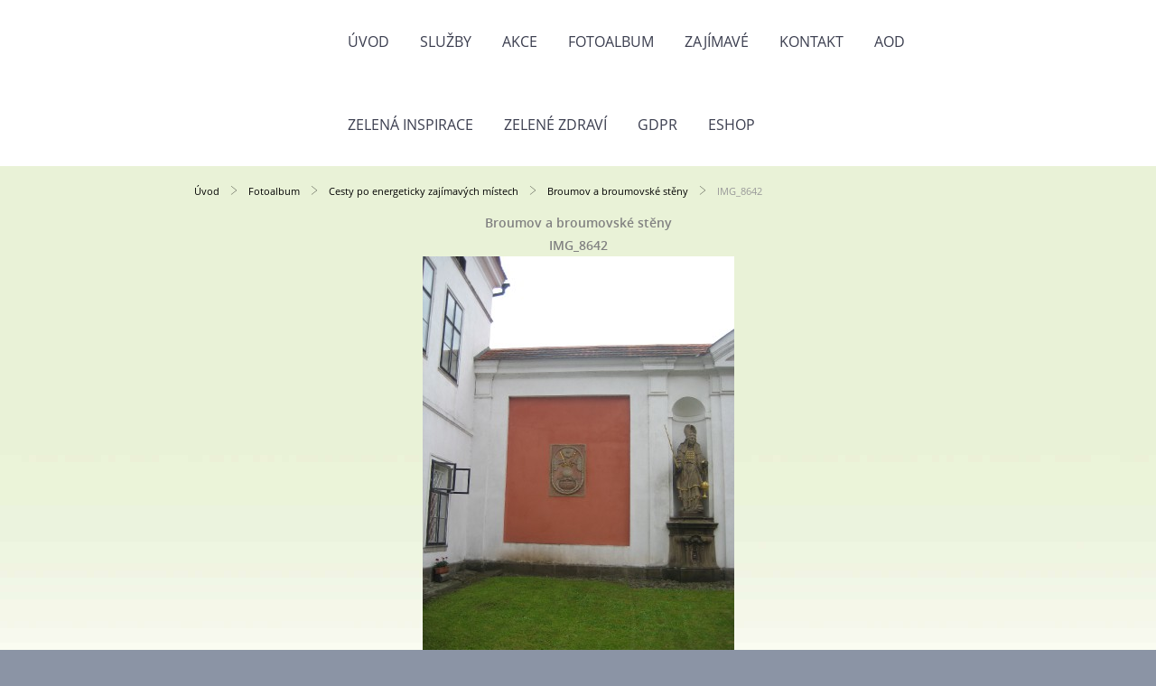

--- FILE ---
content_type: text/html; charset=UTF-8
request_url: https://personalnibiodynamika.estranky.cz/fotoalbum/cesty-po-energeticky-zajimavych-mistech/broumov-a-broumovske-steny/img_8642.html
body_size: 10059
content:
<?xml version="1.0" encoding="utf-8"?>
<!DOCTYPE html PUBLIC "-//W3C//DTD XHTML 1.0 Transitional//EN" "http://www.w3.org/TR/xhtml1/DTD/xhtml1-transitional.dtd">
<html lang="cs" xml:lang="cs" xmlns="http://www.w3.org/1999/xhtml" xmlns:fb="http://ogp.me/ns/fb#">

      <head>

        <meta http-equiv="content-type" content="text/html; charset=utf-8" />
        <meta name="description" content="Personální biodynamika
-bolí vás hlava?
-chcete hlubokou očistu těla a osobnosti?
-chcete pomoci s řešením vztahů?
-chcete se změnit?
Nabízíme neinvazivní řešení metodou personální biodynamiky.Jde o přeladění organismu a aktivaci jeho přirozených regeneračních schopností.
Kombinujeme techniky pro všechny úrovně problému,řešení je z velké části individuální,je přívětivé." />
        <meta name="keywords" content="personální,biodynamika,Martin Ronge,vztahy,bolest,terapie,semináře,přednášky,efektivita,hojnost,finance,harmonie,reiki,shamballa,zdraví duše,uzdravení,řešení nemoci,zelené potraviny,Green Ways,ječmen,chlorella,práce,zdravá strava,zdravé jídlo,feng šuej" />
        <meta name="robots" content="all,follow" />
        <meta name="author" content="" />
        <meta name="viewport" content="width=device-width,initial-scale=1">
        <link href="/rss/articles/data.xml" rel="alternate" type="application/rss+xml" title="Všechny příspěvky" /><link href="/rss/articles/photos.xml" rel="alternate" type="application/rss+xml" title="Fotografie" /><link href="/rss/articles/comments.xml" rel="alternate" type="application/rss+xml" title="Komentáře" />
        <title>
            PERSONÁLNÍ BIODYNAMIKA AOD            - Fotoalbum - Cesty po energeticky zajímavých místech - Broumov a broumovské stěny - IMG_8642
        </title>
        <link rel="stylesheet" href="https://s3a.estranky.cz/css/d1000000372.css?nc=197813037" type="text/css" /><style type="text/css">@media screen {
#obrazek  {background-image: url('/img/ulogo.175.jpeg');}
}</style>
<link rel="stylesheet" href="//code.jquery.com/ui/1.12.1/themes/base/jquery-ui.css">
<script src="//code.jquery.com/jquery-1.12.4.js"></script>
<script src="//code.jquery.com/ui/1.12.1/jquery-ui.js"></script>
<script type="text/javascript" src="https://s3c.estranky.cz/js/uie.js?nc=1" id="index_script" ></script><meta property="og:title" content="IMG_8642" />
<meta property="og:type" content="article" />
<meta property="og:url" content="https://personalnibiodynamika.estranky.cz/fotoalbum/cesty-po-energeticky-zajimavych-mistech/broumov-a-broumovske-steny/img_8642.html" />
<meta property="og:image" content="https://personalnibiodynamika.estranky.cz/img/tiny/1438.jpg" />
<meta property="og:site_name" content="PERSONÁLNÍ BIODYNAMIKA AOD           " />
<meta property="og:description" content="" />
			<script type="text/javascript">
				dataLayer = [{
					'subscription': 'true',
				}];
			</script>
			<script type="text/javascript">
(function(i,s,o,g,r,a,m){i['GoogleAnalyticsObject']=r;i[r]=i[r]||function(){
 (i[r].q=i[r].q||[]).push(arguments)},i[r].l=1*new Date();a=s.createElement(o),
 m=s.getElementsByTagName(o)[0];a.async=1;a.src=g;m.parentNode.insertBefore(a,m)
 })(window,document,'script','//www.google-analytics.com/analytics.js','ga');

ga('create', 'UA-62218564-1', 'auto', {'name': 'user'});
ga('user.send', 'pageview');
</script>
    </head>
    <body class=" contact-active">
        <div class="bg"></div>
        <!-- Wrapping the whole page, may have fixed or fluid width -->
        <div id="whole-page">
            

            <!-- Because of the matter of accessibility (text browsers,
            voice readers) we include a link leading to the page content and
            navigation } you'll probably want to hide them using display: none
            in your stylesheet -->

            <a href="#articles" class="accessibility-links">Jdi na obsah</a>
            <a href="#navigation" class="accessibility-links">Jdi na menu</a>

            <!-- We'll fill the document using horizontal rules thus separating
            the logical chunks of the document apart -->
            <hr />

            
            
            
            <!-- block for skyscraper and rectangle  -->
            <div id="sticky-box">
                <div id="sky-scraper-block">
                    
                    
                </div>
            </div>
            
            <!-- block for skyscraper and rectangle  -->

            <!-- Wrapping the document's visible part -->
            
            <!-- Hamburger icon -->
            <button type="button" class="menu-toggle" onclick="menuToggle()" id="menu-toggle">
            	<span></span>
            	<span></span>
            	<span></span>
            </button>
            
            <!-- Such navigation allows both horizontal and vertical rendering -->
  <div id="navigation">
    <div class="inner_frame">
<a href="/"><div id="logo"></div></a>
      <h2>Menu
        <span id="nav-decoration" class="decoration">
        </span></h2>
    <nav>
      <!-- <menu> tag itself -->
        <menu class="menu-type-onmouse">
          <li class="">
  <a href="/">Úvod</a>
     
</li>
<li class="">
  <a href="/clanky/sluzby.html">Služby</a>
     
</li>
<li class="">
  <a href="/clanky/akce/">AKCE </a>
     
</li>
<li class="">
  <a href="/fotoalbum/">Fotoalbum</a>
     
</li>
<li class="">
  <a href="/clanky/zajimave/">Zajímavé</a>
     
</li>
<li class="">
  <a href="/clanky/kontakt.html">Kontakt</a>
     
</li>
<li class="">
  <a href="/clanky/aod/">AOD </a>
     
</li>
<li class="level_1 dropdown">
  <a href="/clanky/zelena-inspirace/">Zelená inspirace</a>
     <ul class="level_2">
<li class="">
  <a href="/clanky/zelena-inspirace/silne-pribehy/">Silné příběhy</a>
</li><li class="">
  <a href="/clanky/zelena-inspirace/zelenace-a-barevnace/">Zelenáče a barevnáče</a>
</li><li class="">
  <a href="/clanky/zelena-inspirace/zelene-zit--kde-se-potkame-/">Zeleně žít! Kde se potkáme?</a>
</li>
</ul>
</li>
<li class="">
  <a href="/clanky/zelene-zdravi/">Zelené zdraví</a>
     
</li>
<li class="">
  <a href="/clanky/gdpr.html">GDPR</a>
     
</li>
<li class="">
  <a href="/eshop">Eshop</a>
     
</li>

        </menu>
      <!-- /<menu> tag itself -->
    </nav>
      <div id="clear6" class="clear">
          &nbsp;
      </div>
    </div>
  </div>
<!-- menu ending -->

            
            <div id="document">
                <div id="in-document">

                    <!-- body of the page -->
                    <div id="body">
                        <div id="in-body">

                            <!-- main page content -->
                            <div id="content">
                            <div id="obalstranek">
                                <!-- Breadcrumb navigation -->
<div id="breadcrumb-nav">
  <a href="/">Úvod</a> <div></div><a href="/fotoalbum/">Fotoalbum</a> <div></div><a href="/fotoalbum/cesty-po-energeticky-zajimavych-mistech/">Cesty po energeticky zajímavých místech</a> <div></div><a href="/fotoalbum/cesty-po-energeticky-zajimavych-mistech/broumov-a-broumovske-steny/">Broumov a broumovské stěny</a> <div></div><span>IMG_8642</span>
</div>
<hr />

                                <!-- header -->
  <div id="header">
  <div id="obrazek"></div>
     <div class="inner_frame">
        <!-- This construction allows easy image replacement -->
        <h1 class="head-left">
  <a href="https://www.personalnibiodynamika.estranky.cz/" title="PERSONÁLNÍ BIODYNAMIKA AOD           " style="color: #ee412c;">PERSONÁLNÍ BIODYNAMIKA AOD           </a>
</h1>
        <div id="header-decoration" class="decoration">
        </div>
     </div>
  </div>
<!-- /header -->

                                
                                <script language="JavaScript" type="text/javascript">
  <!--
    index_setCookieData('index_curr_photo', 1438);
  //-->
</script>

<div id="slide">
  <h2>Broumov a broumovské stěny</h2>
  <div id="click">
    <h3 id="photo_curr_title">IMG_8642</h3>
    <div class="slide-img">
      <a href="/fotoalbum/cesty-po-energeticky-zajimavych-mistech/broumov-a-broumovske-steny/img_8643.html" class="previous-photo"  id="photo_prev_a" title="předchozí fotka"><span>&laquo;</span></a>  <!-- previous photo -->

      <a href="/fotoalbum/cesty-po-energeticky-zajimavych-mistech/broumov-a-broumovske-steny/img_8642.-.html" class="actual-photo" onclick="return index_photo_open(this,'_fullsize');" id="photo_curr_a"><img src="/img/mid/1438/img_8642.jpg" alt="" width="345" height="460"  id="photo_curr_img" /></a>   <!-- actual shown photo -->

      <a href="/fotoalbum/cesty-po-energeticky-zajimavych-mistech/broumov-a-broumovske-steny/img_8641.html" class="next-photo"  id="photo_next_a" title="další fotka"><span>&raquo;</span></a>  <!-- next photo -->

      <br /> <!-- clear -->
    </div>
    <p id="photo_curr_comment">
      
    </p>
    <div class="fb-like" data-href="https://personalnibiodynamika.estranky.cz/fotoalbum/cesty-po-energeticky-zajimavych-mistech/broumov-a-broumovske-steny/img_8642.html" data-layout="standard" data-show-faces="true" data-action="recommend" data-share="false" data-colorscheme="light"></div>
  </div>
  <!-- TODO: javascript -->
<script type="text/javascript">
  <!--
    var index_ss_type = "small";
    var index_ss_nexthref = "/fotoalbum/cesty-po-energeticky-zajimavych-mistech/broumov-a-broumovske-steny/img_8641.html";
    var index_ss_firsthref = "/fotoalbum/cesty-po-energeticky-zajimavych-mistech/broumov-a-broumovske-steny/301020101062.html";
    index_ss_init ();
  //-->
</script>

  <div class="slidenav">
    <div class="back" id="photo_prev_div">
      <a href="/fotoalbum/cesty-po-energeticky-zajimavych-mistech/broumov-a-broumovske-steny/img_8643.html" id="photo_ns_prev_a">&larr; Předchozí</a>

    </div>
    <div class="forward" id="photo_next_div">
      <a href="/fotoalbum/cesty-po-energeticky-zajimavych-mistech/broumov-a-broumovske-steny/img_8641.html" id="photo_ns_next_a">Další &rarr;</a>

    </div>
    <a href="/fotoalbum/cesty-po-energeticky-zajimavych-mistech/broumov-a-broumovske-steny/">Zpět do složky</a>
    <br />
  </div>
  <div id="timenav">Automatické procházení:&nbsp;<a href="javascript: index_ss_start(3)">3</a>&nbsp;|&nbsp;<a href="javascript: index_ss_start(4)">4</a>&nbsp;|&nbsp;<a href="javascript: index_ss_start(5)">5</a>&nbsp;|&nbsp;<a href="javascript: index_ss_start(6)">6</a>&nbsp;|&nbsp;<a href="javascript: index_ss_start(7)">7</a>&nbsp;(čas ve vteřinách)</div>
<script type="text/javascript">
  <!--
    var index_ss_textpause = 'Automatické procházení:&nbsp;<a href="javascript: index_ss_pause()">pozastavit</a>';
    var index_ss_textcontinue = 'Automatické procházení:&nbsp;<a href="javascript: index_ss_continue()">pokračovat</a>';
    var index_ss_textalert = 'Je zobrazena poslední fotografie. Budete pokračovat od první.';
  //-->
</script>

  <script type="text/javascript">
    <!--
      index_photo_init ();
    //-->
  </script>
</div>

                            </div>
                            </div>
                            
                            
                            <div id="clear3" class="clear">
                                &nbsp;
                            </div>
                            <hr />

                            <!-- /main page content -->
                        </div>
                    </div>
                    <!-- /body -->

                    <div id="clear5" class="clear">
                        &nbsp;
                    </div>
                    <hr />

                    <div id="clear7" class="clear">
                        &nbsp;
                    </div>

                </div>
            </div>
            <div id="nav-column">

                                <div id="clear2" class="clear">
                                    &nbsp;
                                </div>
                                <hr />

                                <!-- Side column left/right -->
                                <div class="column">

                                    <!-- Inner column -->
                                    <div class="inner_frame inner-column">
                                        <!-- Portrait -->
  <div id="portrait" class="section">
    <h2>Portrét
      <span id="nav-portrait" class="portrait">
      </span></h2>
    <div class="inner_frame">
      <a href="/">
        <img src="/img/portrait.1.1399528033.jpeg" width="125" height="167" alt="Portrét" /></a>
    </div>
  </div>
<!-- /Portrait -->
                                        <!-- Contact -->
  <div id="contact-nav" class="section">
    <h2>Kontakt
      <span id="contact-nav-decoration" class="decoration">
      </span></h2>
    <div class="inner_frame">
      <address>
        <p class="contact_name">Mgr. Martin Ronge Personální biodynamika AOD</p><p class="contact_adress">Pionýrská 15<br />
602 00 Brno - centrum<br />
<br />
Konzultace po domluvě<br />
IČ:   88394476<br />
č.ú.: 670100 - 2209554097/6210 </p><p class="contact_phone">+420 728 216 735</p><p class="contact_email"><a href="mailto:martin.ronge@seznam.cz">martin.ronge@seznam.cz</a></p>
      </address>
    </div>
  </div>
<!-- /Contact -->

                                        
                                         <div id="login" class="section">
    <h2>Přihlášení<span class="decoration"></span></h2>
    <div class="inner_frame">
      
      <form method="post" action="">
      	<div>
            <label>Login:</label> <input type="text" placeholder="Login" name="logname" size="18" />
            <label>Heslo:</label> <input type="password" placeholder="Heslo" name="epwd" size="18" />
        </div>  
        <p>
        	<span class="clButton"><input type="submit" name="login" class="submit" value="Přihlásit se" /></span>
        </p>
		<p>
			<a href="/eshop/ucet/registrace/">Registrace</a>
			<a href="/eshop/ucet/zapomenute-heslo/">Zapomenuté heslo</a>
		</p>
      </form>      
   </div>
  </div>
<div id="nav-basket" class="section">
    <h2>Košík <span class="decoration"></span></h2>
    <div class="inner_frame">
      Počet: 0 ks<br />
      Cena: <strong>0,00 Kč</strong><br />
		<p><a href="/eshop/kosik/">Obsah košíku</a></p>
	</div>
</div>
                                        <div class="column">
<div class="inner_frame inner-column">
<div id="ecategory" class="section">
    <h2>Kategorie<span class="decoration"></span></h2>
    <div class="inner_frame">
      <ul>
         <li class="first"><a href="/eshop/kategorie/byliny-a-prirodni-pripravky/">Byliny a přírodní přípravky</a> </li><li class=""><a href="/eshop/kategorie/feng-suej-potreby/">Feng šuej potřeby</a> </li><li class=""><a href="/eshop/kategorie/geopatogenni-zony/">Geopatogenní zóny</a> </li><li class=""><a href="/eshop/kategorie/hudebni-cd/">Hudební CD</a> </li><li class=""><a href="/eshop/kategorie/knihy---nove/">Knihy - Nové</a> </li><li class=""><a href="/eshop/kategorie/mandaly/">Mandaly</a> </li><li class=""><a href="/eshop/kategorie/mineraly/">Minerály</a> </li><li class=""><a href="/eshop/kategorie/obrazy/">Obrazy</a> </li><li class=""><a href="/eshop/kategorie/pristroje/">Přístroje </a> </li><li class=""><a href="/eshop/kategorie/sluzby-personalni-biodynamiky/">Služby Personální biodynamiky</a> </li><li class=""><a href="/eshop/kategorie/vztahy-a-zdravi/">Vztahy a zdraví</a> </li>
      </ul> 
   </div>
  </div>
</div>
</div>
                                        
                                        <!-- Photo album -->
  <div id="photo-album-nav" class="section">
    <h2>Fotoalbum
      <span id="photo-album-decoration" class="decoration">
      </span></h2>
    <div class="inner_frame">
      <ul>
        <li class="first ">
    <div class="photo-wrap">
  <div>
    <a href="/fotoalbum/cesty-po-energeticky-zajimavych-mistech/">
      <img src="/img/mid/1946/adrspach.jpg" alt="" width="75" height="50" /></a>
    <br />
  </div>
</div>
<a href="/fotoalbum/cesty-po-energeticky-zajimavych-mistech/">
        Cesty po energeticky zajímavých místech</a></li>
<li class="">
    <div class="photo-wrap">
  <div>
    <a href="/fotoalbum/delfini--velryby--cloveku-blizke-bytosti/">
      <img src="/img/mid/11/delfin_nice.jpg" alt="" width="75" height="56" /></a>
    <br />
  </div>
</div>
<a href="/fotoalbum/delfini--velryby--cloveku-blizke-bytosti/">
        Delfíni, velryby, člověku blízké bytosti </a></li>
<li class="">
    <div class="photo-wrap">
  <div>
    <a href="/fotoalbum/jin-shin-jiutsu/">
      <img src="/img/mid/1734/handchartsml-jin-shin-jiutsu.jpg" alt="" width="75" height="75" /></a>
    <br />
  </div>
</div>
<a href="/fotoalbum/jin-shin-jiutsu/">
        Jin Shin Jiutsu</a></li>
<li class="">
    <div class="photo-wrap">
  <div>
    <a href="/fotoalbum/kde-nas-najdete-/">
      <img src="/img/mid/1966/pionyrska-15-ii--2-.jpg" alt="" width="75" height="49" /></a>
    <br />
  </div>
</div>
<a href="/fotoalbum/kde-nas-najdete-/">
        Kde nás najdete?</a></li>
<li class="">
    <div class="photo-wrap">
  <div>
    <a href="/fotoalbum/kruhy-v-obili/">
      <img src="/img/mid/996/1-crop.jpg" alt="" width="75" height="50" /></a>
    <br />
  </div>
</div>
<a href="/fotoalbum/kruhy-v-obili/">
        Kruhy v obilí</a></li>
<li class="">
    <div class="photo-wrap">
  <div>
    <a href="/fotoalbum/mandaly/">
      <img src="/img/mid/1137/duhova-bytost.jpg" alt="" width="75" height="66" /></a>
    <br />
  </div>
</div>
<a href="/fotoalbum/mandaly/">
        Mandaly</a></li>
<li class="">
    <div class="photo-wrap">
  <div>
    <a href="/fotoalbum/s-kym-se-setkate-/">
      <img src="/img/mid/1841/martin-martinek-emma--2-.jpg" alt="" width="50" height="75" /></a>
    <br />
  </div>
</div>
<a href="/fotoalbum/s-kym-se-setkate-/">
        S kým se setkáte?</a></li>
<li class="last ">
    <div class="photo-wrap">
  <div>
    <a href="/fotoalbum/termicke-letani--1991---2009-videa-a-foto/">
      <img src="/img/mid/1706/dolomity-09-06-4.jpg" alt="" width="75" height="56" /></a>
    <br />
  </div>
</div>
<a href="/fotoalbum/termicke-letani--1991---2009-videa-a-foto/">
        Termické létání  1991 - 2009 videa a foto</a></li>

      </ul>
    </div>
  </div>
<!-- /Photo album -->
<hr />

                                        <!-- Last photo -->
<div id="last-photo" class="section">
    <h2>Poslední fotografie
        <span id="last-photo-decoration" class="decoration">
        </span></h2>
    <div class="inner_frame">
        <div class="inner_wrap">
            <div class="wrap-of-wrap">
                <div class="wrap-of-photo">
                    <a href="/fotoalbum/kde-nas-najdete-/">
                        <img src="/img/mid/1966/pionyrska-15-ii--2-.jpg" alt="Pionýrská 15 II (2)" width="75" height="49" /></a>
                </div>
            </div>
            <span>
                <a href="/fotoalbum/kde-nas-najdete-/">Kde nás najdete?</a>
            </span>
        </div>
    </div>
</div>
<!-- /Last photo -->
<hr />

                                        
                                        <div id="fb-likebox-feed" class="section">
    <h2>Facebook <span class="decoration fb-code"></span></h2>
    <div class="inner_frame" id="fb-likebox-feed_div">
        <div id="fb_likebox_width">
            <div class="fb-page" data-href="https://www.facebook.com/https://www.facebook.com/personalnibiodynamika.martinronge/aboutww.facebook.com/personalnibiodynamik" data-tabs="timeline" data-small-header="false" data-adapt-container-width="true" data-hide-cover="false" data-show-facepile="true">
                <blockquote cite="https://www.facebook.com/https://www.facebook.com/personalnibiodynamika.martinronge/aboutww.facebook.com/personalnibiodynamik" class="fb-xfbml-parse-ignore">
                    <a href="https://www.facebook.com/https://www.facebook.com/personalnibiodynamika.martinronge/aboutww.facebook.com/personalnibiodynamik">https://www.facebook.com/personalnibiodynamika.martinronge/aboutww.facebook.com/personalnibiodynamik</a>
                </blockquote>
            </div>
        </div>
    </div>
</div>
                                        
                                        <!-- Own code -->
  <div class="section own-code-nav">
    <h2>Na Facebooku
      <span class="decoration own-code-nav">
      </span></h2>
    <div class="inner_frame">
      <!-- Facebook Badge START --><a href="https://www.facebook.com/personalnibiodynamika.martinronge" target="_TOP" style="font-family: "lucida grande",tahoma,verdana,arial,sans-serif; font-size: 11px; font-variant: normal; font-style: normal; font-weight: normal; color: #3B5998; text-decoration: none;" title="Personální Biodynamika Martin Ronge">Personální Biodynamika Martin Ronge</a><span style="font-family: "lucida grande",tahoma,verdana,arial,sans-serif; font-size: 11px; line-height: 16px; font-variant: normal; font-style: normal; font-weight: normal; color: #555555; text-decoration: none;"> | </span><a href="https://www.facebook.com/badges/" target="_TOP" style="font-family: "lucida grande",tahoma,verdana,arial,sans-serif; font-size: 11px; font-variant: normal; font-style: normal; font-weight: normal; color: #3B5998; text-decoration: none;" title="Vytvořte si vlastní štítek!">Vytvořte si vlastní štítek</a><br/><a href="https://www.facebook.com/personalnibiodynamika.martinronge" target="_TOP" title="Personální Biodynamika Martin Ronge"><img src="https://badge.facebook.com/badge/100003522467931.1110.1909058350.png" style="border: 0px;" /></a><!-- Facebook Badge END -->                                                                          
    </div>
  </div>
<!-- /Own code -->
<hr />
<!-- Own code -->
  <div class="section own-code-nav">
    <h2>NAJÍT ČLÁNEK
      <span class="decoration own-code-nav">
      </span></h2>
    <div class="inner_frame">
      <hr />

                                    <!-- Search -->
  <div id="search" class="section">
    <h2>Vyhledávání
      <span id="search-decoration" class="decoration">
      </span></h2>
    <div class="inner_frame">
      <form action="http://katalog.estranky.cz/" method="post">
        <fieldset>
          <input type="hidden" id="uid" name="uid" value="1172405" />
          <input name="key" id="key" />
          <br />
          <span class="clButton">
            <input type="submit" id="sendsearch" value="Vyhledat" />
          </span>
        </fieldset>
      </form>
    </div>
  </div>
<!-- /Search -->                                                                          
    </div>
  </div>
<!-- /Own code -->
<hr />

                                        <!-- Mail list -->
  <div id="mail-list" class="section">
    <h2>Mail list
      <span id="mail-list-decoration" class="decoration">
      </span></h2>
    <div class="inner_frame">
      <form action="#mail-list" method="post">
        <fieldset>
          <input name="mail-list-key" id="mail-list-key" />
          <br />
          <!--/ verification_not_set /-->
          <span class="clButton">
            <input type="submit" id="send-mail-list" value="Odeslat" />
          </span>
        </fieldset>
      </form>
      <span id="mail-list-message"></span>
    </div>
  </div>
<!-- /Mail list -->

                                        <!-- Favorite links -->
  <div id="links" class="section">
    <h2>Oblíbené odkazy
        <span id="links-decoration" class="decoration">
        </span></h2>
    <div class="inner_frame">
      <ul>
        <li class="first ">
  <a href="http://www.facebook.com/profile.php?id=100003522467931" title="Jiný pohled">
  Personální biodynamika na fb</a></li><li class="">
  <a href="http://gnosis9.net/" title="Inspirovaný web Gnosis9 Libora Kukliše- Sebrané informace o proměnách Země">
  gnosis9.net </a></li><li class="">
  <a href="http://www.wendys.cz/" title="Sky software - Nebeský kalendář - a milý člověk">
  Wendys</a></li><li class="">
  <a href="http://seznam.reiki-cz.com/" title="Reiki mistři">
  Reiki mistři v ČR </a></li><li class="">
  <a href="http://www.archet.org/" title="Geomantický web Pavla Kozáka">
  Energie krajin </a></li><li class="">
  <a href="http://www.blochova.cz/contact_us.php?osCsid=e9c87c169d38537ffc0ea0310daa1139" title="Pyramidy a obři-Karel IV-alchymie-jednorožci-obři-skvělá zpěvačka ">
  Hana Blochová</a></li><li class="">
  <a href="http://www.lecitelstvi-shamballa.cz/" title="Katka Chaloupková Zajímavé postřehy">
  K. Chaloupková </a></li><li class="">
  <a href="http://www.atarot.cz/" title="Andělské léčení a tarot">
  Atarot</a></li><li class="">
  <a href="http://www.lornabyrne.com/" title="Lorna Byrne Andělé v mých vlasech,irská žena hovořící o andělech">
  Lorna Byrne</a></li><li class="">
  <a href="http://www.sulcovavitkova.wz.cz/" title="Hamry nad Sázavou-výborná terapeutka">
   Renda Šulcová </a></li><li class="">
  <a href="http://www.homeo-patie.cz/" title="Homeopatická poradna Renáty Makešové">
  Homeopatická poradna Brno</a></li><li class="">
  <a href="http://www.wahlgrenis.cz/" title="žena s mnoha miminky">
  Wahlgrenis</a></li><li class="">
  <a href="http://www.letacek.cz/" title="Rozcestník akcí pro osobní růst">
  Letáček.cz</a></li><li class="">
  <a href="http://www.duhovnik.cz/" title="Rozcestník akcí">
  Duhovník</a></li><li class="">
  <a href="http://gw-int.net/cs/filosofie" title="Most mezi přírodou a civilizací">
  Green Ways Int</a></li><li class="last ">
  <a href="http://kaicentrum.cz" title="Kamila Slavíčková - rozvoj osobnosti - kineziologie">
  Kaicentrum </a></li>
      </ul>
    </div>
  </div>
<!-- /Favorite links -->
<hr />

                                        <!-- Search -->
  <div id="search" class="section">
    <h2>Vyhledávání
      <span id="search-decoration" class="decoration">
      </span></h2>
    <div class="inner_frame">
      <form action="https://katalog.estranky.cz/" method="post">
        <fieldset>
          <input type="hidden" id="uid" name="uid" value="1172405" />
          <input name="key" id="key" />
          <br />
          <span class="clButton">
            <input type="submit" id="sendsearch" value="Vyhledat" />
          </span>
        </fieldset>
      </form>
    </div>
  </div>
<!-- /Search -->
<hr />

                                        <!-- Archive -->
  <div id="calendar" class="section">
    <h2>Archiv
      <span id="archive-decoration" class="decoration">
      </span></h2>
    <div class="inner_frame">
      <!-- Keeping in mind people with disabilities (summary, caption) as well as worshipers of semantic web -->
      <table summary="Tabulka představuje kalendář, sloužící k listování podle data.">
        <!-- You should hide caption using CSS -->
        <caption>
          Kalendář
        </caption>
        <thead>
  <tr id="archive-month">
    <td class="archive-nav-l"><a href="/archiv/m/2025/12/01/">&lt;&lt;</a></td>
    <td colspan="5" class="archive-nav-c">leden</td>
    <td class="archive-nav-r">&gt;&gt;</td>
  </tr>
  <tr id="archive-year">
    <td class="archive-nav-l"><a href="/archiv/y/2025/01/24/">&lt;&lt;</a></td>
    <td colspan="5" class="archive-nav-c">2026</td>
    <td class="archive-nav-r">&gt;&gt;</td>
  </tr>
    <tr id="archive-days">
      <th id="day1inweek_h">Po</th>
      <th id="day2inweek_h">Út</th>
      <th id="day3inweek_h">St</th>
      <th id="day4inweek_h">Čt</th>
      <th id="day5inweek_h">Pá</th>
      <th id="day6inweek_h">So</th>
      <th id="day0inweek_h">Ne</th>
    </tr>
</thead>
<tbody>
   <tr id="week1">
    <td id="day1inweek1" class="day1inweek  day_empty">
      &nbsp;
    </td>
    <td id="day2inweek1" class="day2inweek  day_empty">
      &nbsp;
    </td>
    <td id="day3inweek1" class="day3inweek  day_empty">
      &nbsp;        
    </td>
    <td id="day4inweek1" class="day4inweek  day_inactive">
      1
    </td>
    <td id="day5inweek1" class="day5inweek  day_inactive">
      2
    </td>
    <td id="day6inweek1" class="day6inweek  day_inactive">
      3
    </td>
    <td id="day0inweek1" class="day0inweek  day_inactive">
      4
    </td>
</tr>
 <tr id="week2">
    <td id="day1inweek2" class="day1inweek  day_inactive">
      5
    </td>
    <td id="day2inweek2" class="day2inweek  day_inactive">
      6
    </td>
    <td id="day3inweek2" class="day3inweek  day_inactive">
      7        
    </td>
    <td id="day4inweek2" class="day4inweek  day_inactive">
      8
    </td>
    <td id="day5inweek2" class="day5inweek  day_inactive">
      9
    </td>
    <td id="day6inweek2" class="day6inweek  day_inactive">
      10
    </td>
    <td id="day0inweek2" class="day0inweek  day_inactive">
      11
    </td>
</tr>
 <tr id="week3">
    <td id="day1inweek3" class="day1inweek  day_inactive">
      12
    </td>
    <td id="day2inweek3" class="day2inweek  day_inactive">
      13
    </td>
    <td id="day3inweek3" class="day3inweek  day_inactive">
      14        
    </td>
    <td id="day4inweek3" class="day4inweek  day_inactive">
      15
    </td>
    <td id="day5inweek3" class="day5inweek  day_inactive">
      16
    </td>
    <td id="day6inweek3" class="day6inweek  day_inactive">
      17
    </td>
    <td id="day0inweek3" class="day0inweek  day_inactive">
      18
    </td>
</tr>
 <tr id="week4">
    <td id="day1inweek4" class="day1inweek  day_inactive">
      19
    </td>
    <td id="day2inweek4" class="day2inweek  day_inactive">
      20
    </td>
    <td id="day3inweek4" class="day3inweek  day_inactive">
      21        
    </td>
    <td id="day4inweek4" class="day4inweek  day_inactive">
      22
    </td>
    <td id="day5inweek4" class="day5inweek  day_inactive">
      23
    </td>
    <td id="day6inweek4" class="day6inweek  day_inactive">
      24
    </td>
    <td id="day0inweek4" class="day0inweek  day_inactive">
      25
    </td>
</tr>
 <tr id="week5">
    <td id="day1inweek5" class="day1inweek  day_inactive">
      26
    </td>
    <td id="day2inweek5" class="day2inweek  day_inactive">
      27
    </td>
    <td id="day3inweek5" class="day3inweek  day_inactive">
      28        
    </td>
    <td id="day4inweek5" class="day4inweek  day_inactive">
      29
    </td>
    <td id="day5inweek5" class="day5inweek  day_inactive">
      30
    </td>
    <td id="day6inweek5" class="day6inweek  day_inactive">
      31
    </td>
    <td id="day0inweek5" class="day0inweek  day_empty">
      &nbsp;
    </td>
</tr>

</tbody>

      </table>
    </div>
  </div>
<!-- /Archive -->
<hr />

                                        <!-- RSS -->
  <div id="rss-nav" class="section">
    <h2>RSS
      <span id="rss-nav-decoration" class="decoration">
      </span></h2>
    <div class="inner_frame">
      <ul>
        <li>
          <a href="/archiv/rss/">
            Přehled zdrojů</a></li>
      </ul>
    </div>
  </div>
<!-- /RSS -->
<hr />

                                        <!-- Stats -->
  <div id="stats" class="section">
    <h2>Statistiky
      <span id="stats-decoration" class="decoration">
      </span></h2>
    <div class="inner_frame">
      <!-- Keeping in mind people with disabilities (summary, caption) as well as worshipers of semantic web -->
      <table summary="Statistiky">

        <tfoot>
          <tr>
            <th scope="row">Online:</th>
            <td>11</td>
          </tr>
        </tfoot>

        <tbody>
          <tr>
            <th scope="row">Celkem:</th>
            <td>1480728</td>
          </tr>
          <tr>
            <th scope="row">Měsíc:</th>
            <td>19420</td>
          </tr>
          <tr>
            <th scope="row">Den:</th>
            <td>1087</td>
          </tr>
        </tbody>
      </table>
    </div>
  </div>
<!-- Stats -->
<hr />
                                    </div>
                                    <!-- /Inner column -->

                                    <div id="clear4" class="clear">
                                        &nbsp;
                                    </div>

                                </div>
                                <!-- konci first column -->
                            </div>
                            <!-- Footer -->
                <div id="footer">
                    <div class="inner_frame">
                        <p>
                            &copy; 2026 eStránky.cz <span class="hide">|</span> <a class="promolink promolink-paid" href="//www.estranky.cz/" title="Tvorba webových stránek zdarma, jednoduše a do 5 minut."><strong>Tvorba webových stránek</strong></a> 
                             | <a class="rss" href="/archiv/rss/">RSS</a>
                             | <span id="slicesinfo-d-44" class="hslice">
     <a href="javascript:index_slices_add('https://personalnibiodynamika.estranky.cz/rss/slices/d/44/data.xml', 'Broumov a broumovské stěny')" title="Přejete si být informování o aktualizacích stránky? Přidejte si ji do oblíbených jako aktivní odkaz. (Pouze IE8 a vyšší.)">WebSlice</a>
      <span style="display: none;" class="entry-title">Broumov a broumovské stěny</span>
      <a rel="feedurl" href="https://personalnibiodynamika.estranky.cz/rss/slices/d/44/data.xml"></a>
    </span>

                             | <a class="print" href="javascript:window.print()">Tisk</a>
                             | <span class="updated">Aktualizováno:  11. 3. 2025</span>
                             | <a class="up" href="#whole-page">Nahoru &uarr;</a>
                            
                        </p>
                        
                        
                    </div>
                </div>
                <!-- /Footer -->


            
            <!-- block for board position-->
        </div>
        <div id="fb-root"></div>
<script async defer src="https://connect.facebook.net/cs_CZ/sdk.js#xfbml=1&version=v3.2&appId=979412989240140&autoLogAppEvents=1"></script><!-- NO GEMIUS -->
    </body>
</html>

--- FILE ---
content_type: text/plain
request_url: https://www.google-analytics.com/j/collect?v=1&_v=j102&a=1823191782&t=pageview&_s=1&dl=https%3A%2F%2Fpersonalnibiodynamika.estranky.cz%2Ffotoalbum%2Fcesty-po-energeticky-zajimavych-mistech%2Fbroumov-a-broumovske-steny%2Fimg_8642.html&ul=en-us%40posix&dt=PERSON%C3%81LN%C3%8D%20BIODYNAMIKA%20AOD%20-%20Fotoalbum%20-%20Cesty%20po%20energeticky%20zaj%C3%ADmav%C3%BDch%20m%C3%ADstech%20-%20Broumov%20a%20broumovsk%C3%A9%20st%C4%9Bny%20-%20IMG_8642&sr=1280x720&vp=1280x720&_u=IEBAAEABAAAAACAAI~&jid=1003291757&gjid=249807795&cid=1994024183.1769238438&tid=UA-62218564-1&_gid=1777326717.1769238438&_r=1&_slc=1&z=225776572
body_size: -455
content:
2,cG-4SWK218DWZ